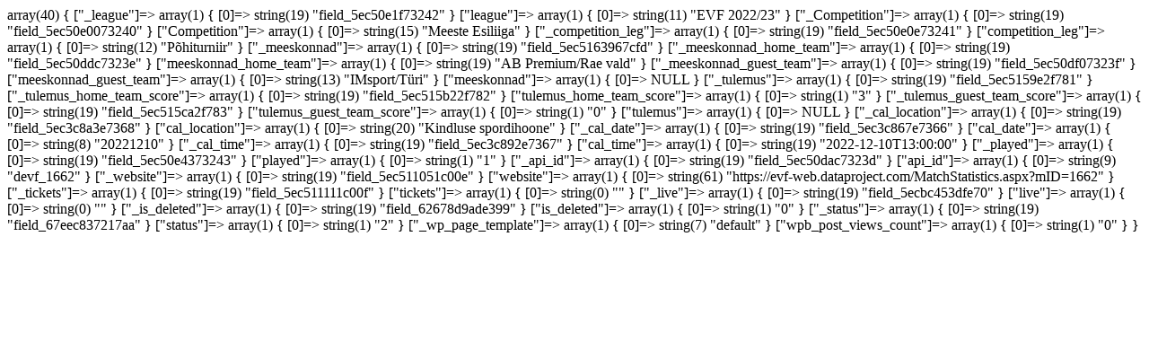

--- FILE ---
content_type: text/html; charset=UTF-8
request_url: https://volley.ee/kalender/devf_1662/
body_size: 537
content:
array(40) {
  ["_league"]=>
  array(1) {
    [0]=>
    string(19) "field_5ec50e1f73242"
  }
  ["league"]=>
  array(1) {
    [0]=>
    string(11) "EVF 2022/23"
  }
  ["_Competition"]=>
  array(1) {
    [0]=>
    string(19) "field_5ec50e0073240"
  }
  ["Competition"]=>
  array(1) {
    [0]=>
    string(15) "Meeste Esiliiga"
  }
  ["_competition_leg"]=>
  array(1) {
    [0]=>
    string(19) "field_5ec50e0e73241"
  }
  ["competition_leg"]=>
  array(1) {
    [0]=>
    string(12) "Põhiturniir"
  }
  ["_meeskonnad"]=>
  array(1) {
    [0]=>
    string(19) "field_5ec5163967cfd"
  }
  ["_meeskonnad_home_team"]=>
  array(1) {
    [0]=>
    string(19) "field_5ec50ddc7323e"
  }
  ["meeskonnad_home_team"]=>
  array(1) {
    [0]=>
    string(19) "AB Premium/Rae vald"
  }
  ["_meeskonnad_guest_team"]=>
  array(1) {
    [0]=>
    string(19) "field_5ec50df07323f"
  }
  ["meeskonnad_guest_team"]=>
  array(1) {
    [0]=>
    string(13) "IMsport/Türi"
  }
  ["meeskonnad"]=>
  array(1) {
    [0]=>
    NULL
  }
  ["_tulemus"]=>
  array(1) {
    [0]=>
    string(19) "field_5ec5159e2f781"
  }
  ["_tulemus_home_team_score"]=>
  array(1) {
    [0]=>
    string(19) "field_5ec515b22f782"
  }
  ["tulemus_home_team_score"]=>
  array(1) {
    [0]=>
    string(1) "3"
  }
  ["_tulemus_guest_team_score"]=>
  array(1) {
    [0]=>
    string(19) "field_5ec515ca2f783"
  }
  ["tulemus_guest_team_score"]=>
  array(1) {
    [0]=>
    string(1) "0"
  }
  ["tulemus"]=>
  array(1) {
    [0]=>
    NULL
  }
  ["_cal_location"]=>
  array(1) {
    [0]=>
    string(19) "field_5ec3c8a3e7368"
  }
  ["cal_location"]=>
  array(1) {
    [0]=>
    string(20) "Kindluse spordihoone"
  }
  ["_cal_date"]=>
  array(1) {
    [0]=>
    string(19) "field_5ec3c867e7366"
  }
  ["cal_date"]=>
  array(1) {
    [0]=>
    string(8) "20221210"
  }
  ["_cal_time"]=>
  array(1) {
    [0]=>
    string(19) "field_5ec3c892e7367"
  }
  ["cal_time"]=>
  array(1) {
    [0]=>
    string(19) "2022-12-10T13:00:00"
  }
  ["_played"]=>
  array(1) {
    [0]=>
    string(19) "field_5ec50e4373243"
  }
  ["played"]=>
  array(1) {
    [0]=>
    string(1) "1"
  }
  ["_api_id"]=>
  array(1) {
    [0]=>
    string(19) "field_5ec50dac7323d"
  }
  ["api_id"]=>
  array(1) {
    [0]=>
    string(9) "devf_1662"
  }
  ["_website"]=>
  array(1) {
    [0]=>
    string(19) "field_5ec511051c00e"
  }
  ["website"]=>
  array(1) {
    [0]=>
    string(61) "https://evf-web.dataproject.com/MatchStatistics.aspx?mID=1662"
  }
  ["_tickets"]=>
  array(1) {
    [0]=>
    string(19) "field_5ec511111c00f"
  }
  ["tickets"]=>
  array(1) {
    [0]=>
    string(0) ""
  }
  ["_live"]=>
  array(1) {
    [0]=>
    string(19) "field_5ecbc453dfe70"
  }
  ["live"]=>
  array(1) {
    [0]=>
    string(0) ""
  }
  ["_is_deleted"]=>
  array(1) {
    [0]=>
    string(19) "field_62678d9ade399"
  }
  ["is_deleted"]=>
  array(1) {
    [0]=>
    string(1) "0"
  }
  ["_status"]=>
  array(1) {
    [0]=>
    string(19) "field_67eec837217aa"
  }
  ["status"]=>
  array(1) {
    [0]=>
    string(1) "2"
  }
  ["_wp_page_template"]=>
  array(1) {
    [0]=>
    string(7) "default"
  }
  ["wpb_post_views_count"]=>
  array(1) {
    [0]=>
    string(1) "0"
  }
}
